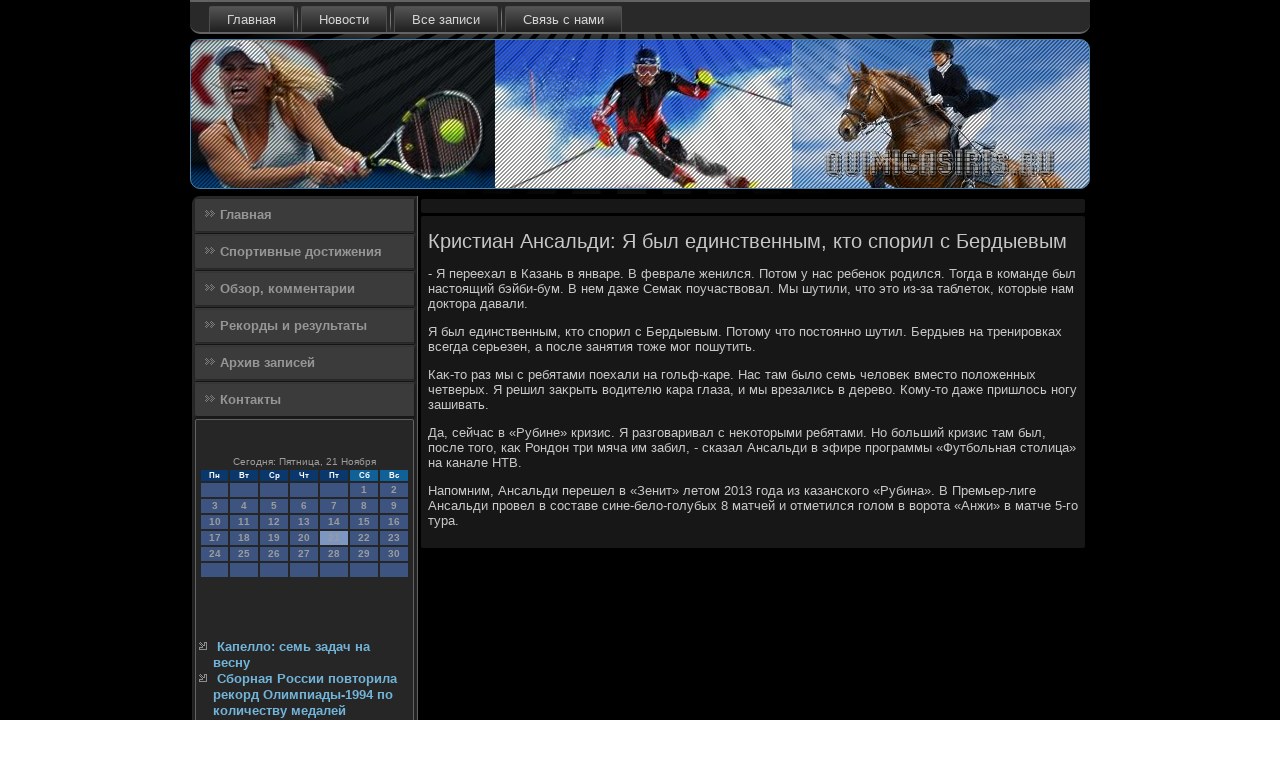

--- FILE ---
content_type: text/css
request_url: http://quimicasiris.ru/style.css
body_size: 60246
content:
/* quimicasiris.ru */

#ss_c_hmain
{
   background: #000000 url('images/pageglare.png') top center no-repeat fixed;
   margin:0 auto;
   font-size: 13px;
   font-family: Verdana, Geneva, Arial, Helvetica, Sans-Serif;
   font-weight: normal;
   font-style: normal;
   position: relative;
   width: 100%;
   min-height: 100%;
   left: 0;
   top: 0;
   cursor:default;
   overflow:hidden;
}
table, ul.ss_c_hhmenu
{
   font-size: 13px;
   font-family: Verdana, Geneva, Arial, Helvetica, Sans-Serif;
   font-weight: normal;
   font-style: normal;
}

h1, h2, h3, h4, h5, h6, p, a, ul, ol, li
{
   margin: 0;
   padding: 0;
}

/* Reset buttons border. It's important for input and button tags. 
 * border-collapse should be separate for shadow in IE. 
 */
.ss_c_hbutton
{
   border-collapse: separate;
   -webkit-background-origin: border !important;
   -moz-background-origin: border !important;
   background-origin: border-box !important;
   background: #328DBD;
   background: linear-gradient(top, #2D7EA9 0, #3696C9 40%, #3A98CB 50%, #3696C9 60%, #2D7EA9 100%) no-repeat;
   background: -webkit-linear-gradient(top, #2D7EA9 0, #3696C9 40%, #3A98CB 50%, #3696C9 60%, #2D7EA9 100%) no-repeat;
   background: -moz-linear-gradient(top, #2D7EA9 0, #3696C9 40%, #3A98CB 50%, #3696C9 60%, #2D7EA9 100%) no-repeat;
   background: -o-linear-gradient(top, #2D7EA9 0, #3696C9 40%, #3A98CB 50%, #3696C9 60%, #2D7EA9 100%) no-repeat;
   background: -ms-linear-gradient(top, #2D7EA9 0, #3696C9 40%, #3A98CB 50%, #3696C9 60%, #2D7EA9 100%) no-repeat;
   background: linear-gradient(top, #2D7EA9 0, #3696C9 40%, #3A98CB 50%, #3696C9 60%, #2D7EA9 100%) no-repeat;
   -svg-background: linear-gradient(top, #2D7EA9 0, #3696C9 40%, #3A98CB 50%, #3696C9 60%, #2D7EA9 100%) no-repeat;
   -webkit-border-radius:7px;
   -moz-border-radius:7px;
   border-radius:7px;
   border:1px solid #3B3B3B;
   padding:0 10px;
   margin:0 auto;
   height:26px;
}

.ss_c_hpostcontent,
.ss_c_hpostheadericons,
.ss_c_hpostfootericons,
.ss_c_hblockcontent,
ul.ss_c_hvmenu a 
{
   text-align: left;
}

.ss_c_hpostcontent,
.ss_c_hpostcontent li,
.ss_c_hpostcontent table,
.ss_c_hpostcontent a,
.ss_c_hpostcontent a:link,
.ss_c_hpostcontent a:visited,
.ss_c_hpostcontent a.visited,
.ss_c_hpostcontent a:hover,
.ss_c_hpostcontent a.hovered
{
   font-family: Verdana, Geneva, Arial, Helvetica, Sans-Serif;
}

.ss_c_hpostcontent p
{
   margin: 13px 0;
}

.ss_c_hpostcontent h1, .ss_c_hpostcontent h1 a, .ss_c_hpostcontent h1 a:link, .ss_c_hpostcontent h1 a:visited, .ss_c_hpostcontent h1 a:hover,
.ss_c_hpostcontent h2, .ss_c_hpostcontent h2 a, .ss_c_hpostcontent h2 a:link, .ss_c_hpostcontent h2 a:visited, .ss_c_hpostcontent h2 a:hover,
.ss_c_hpostcontent h3, .ss_c_hpostcontent h3 a, .ss_c_hpostcontent h3 a:link, .ss_c_hpostcontent h3 a:visited, .ss_c_hpostcontent h3 a:hover,
.ss_c_hpostcontent h4, .ss_c_hpostcontent h4 a, .ss_c_hpostcontent h4 a:link, .ss_c_hpostcontent h4 a:visited, .ss_c_hpostcontent h4 a:hover,
.ss_c_hpostcontent h5, .ss_c_hpostcontent h5 a, .ss_c_hpostcontent h5 a:link, .ss_c_hpostcontent h5 a:visited, .ss_c_hpostcontent h5 a:hover,
.ss_c_hpostcontent h6, .ss_c_hpostcontent h6 a, .ss_c_hpostcontent h6 a:link, .ss_c_hpostcontent h6 a:visited, .ss_c_hpostcontent h6 a:hover,
.ss_c_hblockheader .t, .ss_c_hblockheader .t a, .ss_c_hblockheader .t a:link, .ss_c_hblockheader .t a:visited, .ss_c_hblockheader .t a:hover,
.ss_c_hvmenublockheader .t, .ss_c_hvmenublockheader .t a, .ss_c_hvmenublockheader .t a:link, .ss_c_hvmenublockheader .t a:visited, .ss_c_hvmenublockheader .t a:hover,
.ss_c_hheadline, .ss_c_hheadline a, .ss_c_hheadline a:link, .ss_c_hheadline a:visited, .ss_c_hheadline a:hover,
.ss_c_hslogan, .ss_c_hslogan a, .ss_c_hslogan a:link, .ss_c_hslogan a:visited, .ss_c_hslogan a:hover,
.ss_c_hpostheader, .ss_c_hpostheader a, .ss_c_hpostheader a:link, .ss_c_hpostheader a:visited, .ss_c_hpostheader a:hover
{
   font-size: 30px;
   font-family: 'Trebuchet MS', Arial, Helvetica, Sans-Serif;
   font-weight: bold;
   font-style: normal;
   line-height: 120%;
}

.ss_c_hpostcontent a, .ss_c_hpostcontent a:link
{
   font-family: Verdana, Geneva, Arial, Helvetica, Sans-Serif;
   text-decoration: none;
   color: #429CCD;
}

.ss_c_hpostcontent a:visited, .ss_c_hpostcontent a.visited
{
   font-family: Verdana, Geneva, Arial, Helvetica, Sans-Serif;
   text-decoration: none;
   color: #80AAC6;
}

.ss_c_hpostcontent  a:hover, .ss_c_hpostcontent a.hover
{
   font-family: Verdana, Geneva, Arial, Helvetica, Sans-Serif;
   text-decoration: underline;
   color: #6EB3D8;
}

.ss_c_hpostcontent h1
{
   color: #878787;
   margin: 10px 0 0;
   font-size: 22px;
   font-family: 'Trebuchet MS', Arial, Helvetica, Sans-Serif;
}

.ss_c_hblockcontent h1
{
   margin: 10px 0 0;
   font-size: 22px;
   font-family: 'Trebuchet MS', Arial, Helvetica, Sans-Serif;
}

.ss_c_hpostcontent h1 a, .ss_c_hpostcontent h1 a:link, .ss_c_hpostcontent h1 a:hover, .ss_c_hpostcontent h1 a:visited, .ss_c_hblockcontent h1 a, .ss_c_hblockcontent h1 a:link, .ss_c_hblockcontent h1 a:hover, .ss_c_hblockcontent h1 a:visited 
{
   font-size: 22px;
   font-family: 'Trebuchet MS', Arial, Helvetica, Sans-Serif;
}

.ss_c_hpostcontent h2
{
   color: #A3A3A3;
   margin: 10px 0 0;
   font-size: 20px;
   font-family: 'Trebuchet MS', Arial, Helvetica, Sans-Serif;
}

.ss_c_hblockcontent h2
{
   margin: 10px 0 0;
   font-size: 20px;
   font-family: 'Trebuchet MS', Arial, Helvetica, Sans-Serif;
}

.ss_c_hpostcontent h2 a, .ss_c_hpostcontent h2 a:link, .ss_c_hpostcontent h2 a:hover, .ss_c_hpostcontent h2 a:visited, .ss_c_hblockcontent h2 a, .ss_c_hblockcontent h2 a:link, .ss_c_hblockcontent h2 a:hover, .ss_c_hblockcontent h2 a:visited 
{
   font-size: 20px;
   font-family: 'Trebuchet MS', Arial, Helvetica, Sans-Serif;
}

.ss_c_hpostcontent h3
{
   color: #297299;
   margin: 10px 0 0;
   font-size: 16px;
   font-family: 'Trebuchet MS', Arial, Helvetica, Sans-Serif;
}

.ss_c_hblockcontent h3
{
   margin: 10px 0 0;
   font-size: 16px;
   font-family: 'Trebuchet MS', Arial, Helvetica, Sans-Serif;
}

.ss_c_hpostcontent h3 a, .ss_c_hpostcontent h3 a:link, .ss_c_hpostcontent h3 a:hover, .ss_c_hpostcontent h3 a:visited, .ss_c_hblockcontent h3 a, .ss_c_hblockcontent h3 a:link, .ss_c_hblockcontent h3 a:hover, .ss_c_hblockcontent h3 a:visited 
{
   font-size: 16px;
   font-family: 'Trebuchet MS', Arial, Helvetica, Sans-Serif;
}

.ss_c_hpostcontent h4
{
   color: #E3ECF2;
   margin: 10px 0 0;
   font-size: 13px;
   font-family: 'Trebuchet MS', Arial, Helvetica, Sans-Serif;
}

.ss_c_hblockcontent h4
{
   margin: 10px 0 0;
   font-size: 13px;
   font-family: 'Trebuchet MS', Arial, Helvetica, Sans-Serif;
}

.ss_c_hpostcontent h4 a, .ss_c_hpostcontent h4 a:link, .ss_c_hpostcontent h4 a:hover, .ss_c_hpostcontent h4 a:visited, .ss_c_hblockcontent h4 a, .ss_c_hblockcontent h4 a:link, .ss_c_hblockcontent h4 a:hover, .ss_c_hblockcontent h4 a:visited 
{
   font-size: 13px;
   font-family: 'Trebuchet MS', Arial, Helvetica, Sans-Serif;
}

.ss_c_hpostcontent h5
{
   color: #E3ECF2;
   margin: 10px 0 0;
   font-size: 11px;
   font-family: 'Trebuchet MS', Arial, Helvetica, Sans-Serif;
}

.ss_c_hblockcontent h5
{
   margin: 10px 0 0;
   font-size: 11px;
   font-family: 'Trebuchet MS', Arial, Helvetica, Sans-Serif;
}

.ss_c_hpostcontent h5 a, .ss_c_hpostcontent h5 a:link, .ss_c_hpostcontent h5 a:hover, .ss_c_hpostcontent h5 a:visited, .ss_c_hblockcontent h5 a, .ss_c_hblockcontent h5 a:link, .ss_c_hblockcontent h5 a:hover, .ss_c_hblockcontent h5 a:visited 
{
   font-size: 11px;
   font-family: 'Trebuchet MS', Arial, Helvetica, Sans-Serif;
}

.ss_c_hpostcontent h6
{
   color: #A4C2D6;
   margin: 10px 0 0;
   font-size: 14px;
   font-family: 'Trebuchet MS', Arial, Helvetica, Sans-Serif;
}

.ss_c_hblockcontent h6
{
   margin: 10px 0 0;
   font-size: 14px;
   font-family: 'Trebuchet MS', Arial, Helvetica, Sans-Serif;
}

.ss_c_hpostcontent h6 a, .ss_c_hpostcontent h6 a:link, .ss_c_hpostcontent h6 a:hover, .ss_c_hpostcontent h6 a:visited, .ss_c_hblockcontent h6 a, .ss_c_hblockcontent h6 a:link, .ss_c_hblockcontent h6 a:hover, .ss_c_hblockcontent h6 a:visited 
{
   font-size: 14px;
   font-family: 'Trebuchet MS', Arial, Helvetica, Sans-Serif;
}

header, footer, article, nav, #ss_c_hhmenu-bg, .ss_c_hsheet, .ss_c_hhmenu a, .ss_c_hvmenu a, .ss_c_hslidenavigator > a, .ss_c_hcheckbox:before, .ss_c_hradiobutton:before
{
   -webkit-background-origin: border !important;
   -moz-background-origin: border !important;
   background-origin: border-box !important;
}

header, footer, article, nav, #ss_c_hhmenu-bg, .ss_c_hsheet, .ss_c_hslidenavigator > a, .ss_c_hcheckbox:before, .ss_c_hradiobutton:before
{
   display: block;
   -webkit-box-sizing: border-box;
   -moz-box-sizing: border-box;
   box-sizing: border-box;
}

ul
{
   list-style-type: none;
}

ol
{
   list-style-position: inside;
}

html, body
{
   height: 100%;
}

body
{
   padding: 0;
   margin:0;
   min-width: 900px;
   color: #C7C7C7;
}

.ss_c_hheader:before, #ss_c_hheader-bg:before, .ss_c_hlayout-cell:before, .ss_c_hlayout-wrapper:before, .ss_c_hfooter:before, .ss_c_hnav:before, #ss_c_hhmenu-bg:before, .ss_c_hsheet:before
{
   width: 100%;
   content: " ";
   display: table;
}
.ss_c_hheader:after, #ss_c_hheader-bg:after, .ss_c_hlayout-cell:after, .ss_c_hlayout-wrapper:after, .ss_c_hfooter:after, .ss_c_hnav:after, #ss_c_hhmenu-bg:after, .ss_c_hsheet:after,
.cleared, .clearfix:after {
   clear: both;
   font: 0/0 serif;
   display: block;
   content: " ";
}

form
{
   padding: 0 !important;
   margin: 0 !important;
}

table.position
{
   position: relative;
   width: 100%;
   table-layout: fixed;
}

li h1, .ss_c_hpostcontent li h1, .ss_c_hblockcontent li h1 
{
   margin:1px;
} 
li h2, .ss_c_hpostcontent li h2, .ss_c_hblockcontent li h2 
{
   margin:1px;
} 
li h3, .ss_c_hpostcontent li h3, .ss_c_hblockcontent li h3 
{
   margin:1px;
} 
li h4, .ss_c_hpostcontent li h4, .ss_c_hblockcontent li h4 
{
   margin:1px;
} 
li h5, .ss_c_hpostcontent li h5, .ss_c_hblockcontent li h5 
{
   margin:1px;
} 
li h6, .ss_c_hpostcontent li h6, .ss_c_hblockcontent li h6 
{
   margin:1px;
} 
li p, .ss_c_hpostcontent li p, .ss_c_hblockcontent li p 
{
   margin:1px;
}


.ss_c_hshapes
{
   position: absolute;
   top: 0;
   right: 0;
   bottom: 0;
   left: 0;
   overflow: hidden;
   z-index: 0;
}

.ss_c_hslider-inner {
   position: relative;
   overflow: hidden;
   width: 100%;
   height: 100%;
}

.ss_c_hslidenavigator > a {
   display: inline-block;
   vertical-align: middle;
   outline-style: none;
   font-size: 1px;
}

.ss_c_hslidenavigator > a:last-child {
   margin-right: 0 !important;
}







.ss_c_hnav
{
   background: #292929;
   -webkit-border-radius:0 0 10px 10px;
   -moz-border-radius:0 0 10px 10px;
   border-radius:0 0 10px 10px;
   -webkit-box-shadow:0 0 7px 4px rgba(0, 0, 0, 0.1);
   -moz-box-shadow:0 0 7px 4px rgba(0, 0, 0, 0.1);
   box-shadow:0 0 7px 4px rgba(0, 0, 0, 0.1);
   border:2px solid #636363;
   border-left:none;
   border-right:none;
   padding:4px 4px 0;
   margin:0 auto;
   position: relative;
   z-index: 499;
   text-align: left;
}

ul.ss_c_hhmenu a, ul.ss_c_hhmenu a:link, ul.ss_c_hhmenu a:visited, ul.ss_c_hhmenu a:hover 
{
   outline: none;
   position: relative;
   z-index: 11;
}

ul.ss_c_hhmenu, ul.ss_c_hhmenu ul
{
   display: block;
   margin: 0;
   padding: 0;
   border: 0;
   list-style-type: none;
}

ul.ss_c_hhmenu li
{
   position: relative;
   z-index: 5;
   display: block;
   float: left;
   background: none;
   margin: 0;
   padding: 0;
   border: 0;
}

ul.ss_c_hhmenu li:hover
{
   z-index: 10000;
   white-space: normal;
}

ul.ss_c_hhmenu:after, ul.ss_c_hhmenu ul:after
{
   content: ".";
   height: 0;
   display: block;
   visibility: hidden;
   overflow: hidden;
   clear: both;
}

ul.ss_c_hhmenu, ul.ss_c_hhmenu ul 
{
   min-height: 0;
}

ul.ss_c_hhmenu 
{
   display: inline-block;
   vertical-align: bottom;
   padding-left: 10px;
   padding-right: 10px;
   -webkit-box-sizing: border-box;
   -moz-box-sizing: border-box;
   box-sizing: border-box;
}

.ss_c_hnav:before 
{
   content:' ';
}

.desktop .ss_c_hnav{
   width: 900px;
   padding-left: 6px;
   padding-right: 6px;
}

.ss_c_hhmenu-extra1
{
   position: relative;
   display: block;
   float: left;
   width: auto;
   height: auto;
   background-position: center;
}

.ss_c_hhmenu-extra2
{
   position: relative;
   display: block;
   float: right;
   width: auto;
   height: auto;
   background-position: center;
}

.ss_c_hhmenu
{
   float: left;
}

.ss_c_hmenuitemcontainer
{
   margin:0 auto;
}
ul.ss_c_hhmenu>li {
   margin-left: 7px;
}
ul.ss_c_hhmenu>li:first-child {
   margin-left: 3px;
}
ul.ss_c_hhmenu>li:last-child, ul.ss_c_hhmenu>li.last-child {
   margin-right: 3px;
}

ul.ss_c_hhmenu>li>a
{
   background: #3B3B3B;
   background: linear-gradient(top, #575757 0, #1F1F1F 100%) no-repeat;
   background: -webkit-linear-gradient(top, #575757 0, #1F1F1F 100%) no-repeat;
   background: -moz-linear-gradient(top, #575757 0, #1F1F1F 100%) no-repeat;
   background: -o-linear-gradient(top, #575757 0, #1F1F1F 100%) no-repeat;
   background: -ms-linear-gradient(top, #575757 0, #1F1F1F 100%) no-repeat;
   background: linear-gradient(top, #575757 0, #1F1F1F 100%) no-repeat;
   -svg-background: linear-gradient(top, #575757 0, #1F1F1F 100%) no-repeat;
   -webkit-border-radius:2px 2px 0 0;
   -moz-border-radius:2px 2px 0 0;
   border-radius:2px 2px 0 0;
   border:1px double #4F4F4F;
   border-bottom:none;
   padding:0 17px;
   margin:0 auto;
   position: relative;
   display: block;
   height: 25px;
   cursor: pointer;
   text-decoration: none;
   color: #D4D4D4;
   line-height: 25px;
   text-align: center;
}

.ss_c_hhmenu>li>a, 
.ss_c_hhmenu>li>a:link, 
.ss_c_hhmenu>li>a:visited, 
.ss_c_hhmenu>li>a.active, 
.ss_c_hhmenu>li>a:hover
{
   font-size: 13px;
   font-family: Verdana, Geneva, Arial, Helvetica, Sans-Serif;
   font-weight: normal;
   font-style: normal;
   text-decoration: none;
   text-align: left;
}

ul.ss_c_hhmenu>li>a.active
{
   -webkit-border-radius:2px 2px 0 0;
   -moz-border-radius:2px 2px 0 0;
   border-radius:2px 2px 0 0;
   padding:0 17px;
   margin:0 auto;
   color: #95B8D0;
   padding-bottom: 2px;
   margin-bottom: -2px;
   text-decoration: none;
}

ul.ss_c_hhmenu>li>a:visited, 
ul.ss_c_hhmenu>li>a:hover, 
ul.ss_c_hhmenu>li:hover>a {
   text-decoration: none;
}

ul.ss_c_hhmenu>li>a:hover, .desktop ul.ss_c_hhmenu>li:hover>a
{
   background: #292929;
   background: linear-gradient(top, #454545 0, #0A0A0A 100%) no-repeat;
   background: -webkit-linear-gradient(top, #454545 0, #0A0A0A 100%) no-repeat;
   background: -moz-linear-gradient(top, #454545 0, #0A0A0A 100%) no-repeat;
   background: -o-linear-gradient(top, #454545 0, #0A0A0A 100%) no-repeat;
   background: -ms-linear-gradient(top, #454545 0, #0A0A0A 100%) no-repeat;
   background: linear-gradient(top, #454545 0, #0A0A0A 100%) no-repeat;
   -svg-background: linear-gradient(top, #454545 0, #0A0A0A 100%) no-repeat;
   -webkit-border-radius:2px 2px 0 0;
   -moz-border-radius:2px 2px 0 0;
   border-radius:2px 2px 0 0;
   border:1px double #636363;
   border-bottom:none;
   padding:0 17px;
   margin:0 auto;
}
ul.ss_c_hhmenu>li>a:hover, 
.desktop ul.ss_c_hhmenu>li:hover>a {
   color: #87AFC9;
   text-decoration: none;
}
ul.ss_c_hhmenu>li>a.active:hover {
   padding-bottom: 0;
   margin-bottom: 0;
}

ul.ss_c_hhmenu>li:before
{
   position:absolute;
   display: block;
   content:' ';
   top:0;
   left:  -7px;
   width:7px;
   height: 25px;
   background: url('images/menuseparator.png') center center no-repeat;
}
ul.ss_c_hhmenu>li:first-child:before{
   display:none;
}

ul.ss_c_hhmenu ul
{
   display: none;
}

.ss_c_hheader
{
   -webkit-border-radius:10px;
   -moz-border-radius:10px;
   border-radius:10px;
   -webkit-box-shadow:1px 1px 3px 2px rgba(0, 0, 0, 0.25);
   -moz-box-shadow:1px 1px 3px 2px rgba(0, 0, 0, 0.25);
   box-shadow:1px 1px 3px 2px rgba(0, 0, 0, 0.25);
   border:1px solid #4C84A9;
   margin:5px auto 0;
   height: 150px;
   background-image: url('images/header.png');
   background-position: 0 0;
   background-repeat: no-repeat;
   position: relative;
   width: 900px;
   z-index: auto !important;
}

.responsive .ss_c_hheader 
{
   background-image: url('images/header.png');
   background-position: center center;
}

.ss_c_hheader>.widget 
{
   position:absolute;
   z-index:101;
}

.ss_c_hheader .ss_c_hslider-inner
{
   -webkit-border-radius:10px;
   -moz-border-radius:10px;
   border-radius:10px;
}

.ss_c_hsheet
{
   background: #000000;
   -webkit-border-radius:10px;
   -moz-border-radius:10px;
   border-radius:10px;
   -webkit-box-shadow:0 0 7px 4px rgba(0, 0, 0, 0.1);
   -moz-box-shadow:0 0 7px 4px rgba(0, 0, 0, 0.1);
   box-shadow:0 0 7px 4px rgba(0, 0, 0, 0.1);
   padding:2px;
   margin:5px auto 0;
   position:relative;
   cursor:auto;
   width: 900px;
   z-index: auto !important;
}

.ss_c_hlayout-wrapper
{
   position: relative;
   margin: 0 auto 0 auto;
   z-index: auto !important;
}

.ss_c_hcontent-layout
{
   display: table;
   width: 100%;
   table-layout: fixed;
}

.ss_c_hcontent-layout-row 
{
   display: table-row;
}

.ss_c_hlayout-cell
{
   display: table-cell;
   vertical-align: top;
}

/* need only for content layout in post content */ 
.ss_c_hpostcontent .ss_c_hcontent-layout
{
   border-collapse: collapse;
}

.ss_c_hvmenublock
{
   background: #3B3B3B;
   -webkit-border-radius:2px;
   -moz-border-radius:2px;
   border-radius:2px;
   margin:3px;
}
div.ss_c_hvmenublock img
{
   margin: 0;
}

.ss_c_hvmenublockcontent
{
   margin:0 auto;
}

ul.ss_c_hvmenu, ul.ss_c_hvmenu ul
{
   list-style: none;
   display: block;
}

ul.ss_c_hvmenu, ul.ss_c_hvmenu li
{
   display: block;
   margin: 0;
   padding: 0;
   width: auto;
   line-height: 0;
}

ul.ss_c_hvmenu
{
   margin-top: 0;
   margin-bottom: 0;
}

ul.ss_c_hvmenu ul
{
   display: none;
   margin: 0;
   padding: 0;
   position: relative;
}

ul.ss_c_hvmenu ul.active
{
   display: block;
}

ul.ss_c_hvmenu>li>a
{
   background: #3B3B3B;
   -webkit-border-radius:2px 0 0 2px;
   -moz-border-radius:2px 0 0 2px;
   border-radius:2px 0 0 2px;
   -webkit-box-shadow:1px 1px 2px 1px rgba(0, 0, 0, 0.35);
   -moz-box-shadow:1px 1px 2px 1px rgba(0, 0, 0, 0.35);
   box-shadow:1px 1px 2px 1px rgba(0, 0, 0, 0.35);
   padding:0 10px;
   margin:0 auto;
   font-size: 13px;
   font-family: Verdana, Geneva, Arial, Helvetica, Sans-Serif;
   font-weight: bold;
   font-style: normal;
   text-decoration: none;
   color: #969696;
   min-height: 32px;
   line-height: 32px;
}
ul.ss_c_hvmenu a 
{
   display: block;
   cursor: pointer;
   z-index: 1;
   position:relative;
}

ul.ss_c_hvmenu li{
   position:relative;
}

ul.ss_c_hvmenu>li
{
   margin-top: 5px;
}
ul.ss_c_hvmenu>li>ul
{
   padding: 0;
   margin-top: 4px;
   margin-bottom: 4px;
}
ul.ss_c_hvmenu>li:first-child
{
   margin-top:0;
}

ul.ss_c_hvmenu>li>a:before
{
   content:url('images/vmenuitemicon.png');
   margin-right:5px;
   bottom: 2px;
   position:relative;
   display:inline-block;
   vertical-align:middle;
   font-size:0;
   line-height:0;
}
.opera ul.ss_c_hvmenu>li>a:before
{
   /* Vertical-align:middle in Opera doesn't need additional offset */
    bottom: 0;
}

ul.ss_c_hvmenu>li>a.active:before
{
   content:url('images/vmenuactiveitemicon.png');
   margin-right:5px;
   bottom: 2px;
   position:relative;
   display:inline-block;
   vertical-align:middle;
   font-size:0;
   line-height:0;
}
.opera ul.ss_c_hvmenu>li>a.active:before
{
   /* Vertical-align:middle in Opera doesn't need additional offset */
    bottom: 0;
}

ul.ss_c_hvmenu>li>a:hover:before,  ul.ss_c_hvmenu>li>a.active:hover:before,  ul.ss_c_hvmenu>li:hover>a:before,  ul.ss_c_hvmenu>li:hover>a.active:before
{
   content:url('images/vmenuhovereditemicon.png');
   margin-right:5px;
   bottom: 2px;
   position:relative;
   display:inline-block;
   vertical-align:middle;
   font-size:0;
   line-height:0;
}
.opera ul.ss_c_hvmenu>li>a:hover:before, .opera   ul.ss_c_hvmenu>li>a.active:hover:before, .opera   ul.ss_c_hvmenu>li:hover>a:before, .opera   ul.ss_c_hvmenu>li:hover>a.active:before
{
   /* Vertical-align:middle in Opera doesn't need additional offset */
    bottom: 0;
}

ul.ss_c_hvmenu>li>a:hover, ul.ss_c_hvmenu>li>a.active:hover
{
   background: #328DBD;
   -webkit-box-shadow:1px 1px 2px 1px rgba(0, 0, 0, 0.35);
   -moz-box-shadow:1px 1px 2px 1px rgba(0, 0, 0, 0.35);
   box-shadow:1px 1px 2px 1px rgba(0, 0, 0, 0.35);
   padding:0 10px;
   margin:0 auto;
}
ul.ss_c_hvmenu>li>a:hover, ul.ss_c_hvmenu>li>a.active:hover
{
   text-decoration: underline;
}

ul.ss_c_hvmenu a:hover, ul.ss_c_hvmenu a.active:hover 
{
   color: #1C1C1C;
}

ul.ss_c_hvmenu>li>a.active:hover>span.border-top, ul.ss_c_hvmenu>li>a.active:hover>span.border-bottom 
{
   background-color: transparent;
}

ul.ss_c_hvmenu>li>a.active
{
   padding:0 10px;
   margin:0 auto;
   text-decoration: none;
   color: #969696;
}

ul.ss_c_hvmenu>li:after, ul.ss_c_hvmenu>li>ul:after{
   display: block;
   position: absolute;
   content: ' ';
   left: 0;
   right: 0;
   top: -5px;
}

ul.ss_c_hvmenu>li:after, ul.ss_c_hvmenu>li>ul:after{
   z-index: 1;
   height: 2px;
   border-bottom: 1px solid #141414;
}

ul.ss_c_hvmenu>li:first-child:before, ul.ss_c_hvmenu>li:first-child:after 
{
   display:none;
}

ul.ss_c_hvmenu>li>ul:before
{
   background: #292929;
   background: transparent;
   -webkit-border-radius:2px;
   -moz-border-radius:2px;
   border-radius:2px;
   margin:0 auto;
   display: block;
   position: absolute;
   content: ' ';
   top: 0;
   right: 0;
   bottom: 0;
   left: 0;
}

ul.ss_c_hvmenu li li a
{
   background: #3B3B3B;
   margin:0 auto;
   position: relative;
}
ul.ss_c_hvmenu ul li
{
   margin: 0;
   padding: 0;
}
ul.ss_c_hvmenu li li{
   position: relative;
   margin-top: 1px;
}

ul.ss_c_hvmenu ul a
{
   display: block;
   position: relative;
   min-height: 28px;
   overflow: visible;
   padding: 0;
   padding-left: 20px;
   padding-right: 20px;
   z-index: 0;
   line-height: 28px;
   color: #969696;
   font-size: 13px;
   font-family: Verdana, Geneva, Arial, Helvetica, Sans-Serif;
   font-weight: bold;
   font-style: normal;
   text-decoration: none;
   margin-left: 0;
   margin-right: 0;
}

ul.ss_c_hvmenu ul a:visited, ul.ss_c_hvmenu ul a.active:hover, ul.ss_c_hvmenu ul a:hover, ul.ss_c_hvmenu ul a.active
{
   line-height: 28px;
   color: #969696;
   font-size: 13px;
   font-family: Verdana, Geneva, Arial, Helvetica, Sans-Serif;
   font-weight: bold;
   font-style: normal;
   text-decoration: none;
   margin-left: 0;
   margin-right: 0;
}

ul.ss_c_hvmenu ul ul a
{
   padding-left: 40px;
}
ul.ss_c_hvmenu ul ul ul a
{
   padding-left: 60px;
}
ul.ss_c_hvmenu ul ul ul ul a
{
   padding-left: 80px;
}
ul.ss_c_hvmenu ul ul ul ul ul a
{
   padding-left: 100px;
}

ul.ss_c_hvmenu ul>li>a:hover, ul.ss_c_hvmenu ul>li>a.active:hover
{
   background: #328DBD;
   background: rgba(50, 141, 189, 0.6);
   margin:0 auto;
}
ul.ss_c_hvmenu ul li a:hover, ul.ss_c_hvmenu ul li a.active:hover
{
   text-decoration: underline;
   color: #BCD2E1;
}

ul.ss_c_hvmenu ul a:hover:after
{
   background-position: center ;
}
ul.ss_c_hvmenu ul a.active:hover:after
{
   background-position: center ;
}
ul.ss_c_hvmenu ul a.active:after
{
   background-position: bottom ;
}

ul.ss_c_hvmenu ul>li>a.active
{
   margin:0 auto;
}
ul.ss_c_hvmenu ul a.active, ul.ss_c_hvmenu ul a:hover, ul.ss_c_hvmenu ul a.active:hover
{
   text-decoration: none;
   color: #969696;
}

ul.ss_c_hvmenu li li:after
{
   display: block;
   position: absolute;
   content: ' ';
   height: 0;
   top: -1px;
   left: 0;
   right: 0;
   z-index: 1;
   border-bottom: 1px solid #141414;
}

ul.ss_c_hvmenu li li:before
{
   display: block;
   position: absolute;
   content: ' ';
   left: 0;
   right: 0;
   top: -1px;
   z-index: 0;
   height: 1px;
   background-color: #3B3B3B;
}
ul.ss_c_hvmenu>li>ul>li:first-child:before, ul.ss_c_hvmenu>li>ul>li:first-child:after 
{
   display: none;
}

.ss_c_hblock
{
   background: #262626;
   -webkit-border-radius:2px 2px 0 0;
   -moz-border-radius:2px 2px 0 0;
   border-radius:2px 2px 0 0;
   -webkit-box-shadow:0 0 3px 2px rgba(0, 0, 0, 0.3);
   -moz-box-shadow:0 0 3px 2px rgba(0, 0, 0, 0.3);
   box-shadow:0 0 3px 2px rgba(0, 0, 0, 0.3);
   border:1px solid #636363;
   padding:3px;
   margin:3px;
}
div.ss_c_hblock img
{
   border: 1px solid #787878;
   margin: 10px;
}

.ss_c_hblockcontent
{
   margin:0 auto;
   color: #9C9C9C;
   font-size: 13px;
   font-family: Verdana, Geneva, Arial, Helvetica, Sans-Serif;
}
.ss_c_hblockcontent table,
.ss_c_hblockcontent li, 
.ss_c_hblockcontent a,
.ss_c_hblockcontent a:link,
.ss_c_hblockcontent a:visited,
.ss_c_hblockcontent a:hover
{
   color: #9C9C9C;
   font-size: 13px;
   font-family: Verdana, Geneva, Arial, Helvetica, Sans-Serif;
}

.ss_c_hblockcontent p
{
   margin: 0 5px;
}

.ss_c_hblockcontent a, .ss_c_hblockcontent a:link
{
   color: #72B5DA;
   font-family: Verdana, Geneva, Arial, Helvetica, Sans-Serif;
   font-weight: bold;
   font-style: normal;
   text-decoration: none;
}

.ss_c_hblockcontent a:visited, .ss_c_hblockcontent a.visited
{
   color: #84ADC8;
   font-family: Verdana, Geneva, Arial, Helvetica, Sans-Serif;
   font-weight: bold;
   font-style: normal;
   text-decoration: none;
}

.ss_c_hblockcontent a:hover, .ss_c_hblockcontent a.hover
{
   color: #72B5DA;
   font-family: Verdana, Geneva, Arial, Helvetica, Sans-Serif;
   font-weight: bold;
   font-style: normal;
   text-decoration: underline;
}
.ss_c_hblock ul>li:before
{
   content:url('images/blockbullets.png');
   margin-right:6px;
   bottom: 2px;
   position:relative;
   display:inline-block;
   vertical-align:middle;
   font-size:0;
   line-height:0;
   margin-left: -14px;
}
.opera .ss_c_hblock ul>li:before
{
   /* Vertical-align:middle in Opera doesn't need additional offset */
    bottom: 0;
}

.ss_c_hblock li
{
   font-size: 13px;
   font-family: Verdana, Geneva, Arial, Helvetica, Sans-Serif;
   line-height: 125%;
   color: #9C9C9C;
}

.ss_c_hblock ul>li, .ss_c_hblock ol
{
   padding: 0;
}

.ss_c_hblock ul>li
{
   padding-left: 14px;
}

.ss_c_hbreadcrumbs
{
   margin:0 auto;
}

a.ss_c_hbutton,
a.ss_c_hbutton:link,
a:link.ss_c_hbutton:link,
body a.ss_c_hbutton:link,
a.ss_c_hbutton:visited,
body a.ss_c_hbutton:visited,
input.ss_c_hbutton,
button.ss_c_hbutton
{
   text-decoration: none;
   font-size: 14px;
   font-family: Verdana, Geneva, Arial, Helvetica, Sans-Serif;
   font-weight: bold;
   font-style: normal;
   position:relative;
   display: inline-block;
   vertical-align: middle;
   white-space: nowrap;
   text-align: center;
   color: #DBDBDB;
   margin: 0 5px 0 0 !important;
   overflow: visible;
   cursor: pointer;
   text-indent: 0;
   line-height: 26px;
   -webkit-box-sizing: content-box;
   -moz-box-sizing: content-box;
   box-sizing: content-box;
}

.ss_c_hbutton img
{
   margin: 0;
   vertical-align: middle;
}

.firefox2 .ss_c_hbutton
{
   display: block;
   float: left;
}

input, select, textarea, a.ss_c_hsearch-button span
{
   vertical-align: middle;
   font-size: 14px;
   font-family: Verdana, Geneva, Arial, Helvetica, Sans-Serif;
   font-weight: bold;
   font-style: normal;
}

.ss_c_hblock select 
{
   width:96%;
}

input.ss_c_hbutton
{
   float: none !important;
}

.ss_c_hbutton.active, .ss_c_hbutton.active:hover
{
   background: #787878;
   background: linear-gradient(top, #6B6B6B 0, #808080 40%, #828282 50%, #808080 60%, #6B6B6B 100%) no-repeat;
   background: -webkit-linear-gradient(top, #6B6B6B 0, #808080 40%, #828282 50%, #808080 60%, #6B6B6B 100%) no-repeat;
   background: -moz-linear-gradient(top, #6B6B6B 0, #808080 40%, #828282 50%, #808080 60%, #6B6B6B 100%) no-repeat;
   background: -o-linear-gradient(top, #6B6B6B 0, #808080 40%, #828282 50%, #808080 60%, #6B6B6B 100%) no-repeat;
   background: -ms-linear-gradient(top, #6B6B6B 0, #808080 40%, #828282 50%, #808080 60%, #6B6B6B 100%) no-repeat;
   background: linear-gradient(top, #6B6B6B 0, #808080 40%, #828282 50%, #808080 60%, #6B6B6B 100%) no-repeat;
   -svg-background: linear-gradient(top, #6B6B6B 0, #808080 40%, #828282 50%, #808080 60%, #6B6B6B 100%) no-repeat;
   -webkit-border-radius:7px;
   -moz-border-radius:7px;
   border-radius:7px;
   border:1px solid #636363;
   padding:0 10px;
   margin:0 auto;
}
.ss_c_hbutton.active, .ss_c_hbutton.active:hover {
   color: #DBDBDB !important;
}

.ss_c_hbutton.hover, .ss_c_hbutton:hover
{
   background: #3B3B3B;
   background: linear-gradient(top, #2B2B2B 0, #424242 40%, #454545 50%, #424242 60%, #2B2B2B 100%) no-repeat;
   background: -webkit-linear-gradient(top, #2B2B2B 0, #424242 40%, #454545 50%, #424242 60%, #2B2B2B 100%) no-repeat;
   background: -moz-linear-gradient(top, #2B2B2B 0, #424242 40%, #454545 50%, #424242 60%, #2B2B2B 100%) no-repeat;
   background: -o-linear-gradient(top, #2B2B2B 0, #424242 40%, #454545 50%, #424242 60%, #2B2B2B 100%) no-repeat;
   background: -ms-linear-gradient(top, #2B2B2B 0, #424242 40%, #454545 50%, #424242 60%, #2B2B2B 100%) no-repeat;
   background: linear-gradient(top, #2B2B2B 0, #424242 40%, #454545 50%, #424242 60%, #2B2B2B 100%) no-repeat;
   -svg-background: linear-gradient(top, #2B2B2B 0, #424242 40%, #454545 50%, #424242 60%, #2B2B2B 100%) no-repeat;
   -webkit-border-radius:7px;
   -moz-border-radius:7px;
   border-radius:7px;
   border:1px solid #636363;
   padding:0 10px;
   margin:0 auto;
}
.ss_c_hbutton.hover, .ss_c_hbutton:hover {
   color: #8BB1CB !important;
}

input[type="text"], input[type="password"], input[type="email"], input[type="url"], textarea
{
   background: #000000;
   -webkit-border-radius:2px;
   -moz-border-radius:2px;
   border-radius:2px;
   border:1px solid #636363;
   margin:0 auto;
}
input[type="text"], input[type="password"], input[type="email"], input[type="url"], textarea
{
   width: 100%;
   padding: 4px 0;
   color: #808080 !important;
   font-size: 14px;
   font-family: Verdana, Geneva, Arial, Helvetica, Sans-Serif;
   font-weight: bold;
   font-style: normal;
   text-shadow: none;
}
input.ss_c_herror, textarea.ss_c_herror
{
   background: #000000;
   border:1px solid #4F89B0;
   margin:0 auto;
}
input.ss_c_herror, textarea.ss_c_herror {
   color: #808080 !important;
   font-size: 14px;
   font-family: Verdana, Geneva, Arial, Helvetica, Sans-Serif;
   font-weight: bold;
   font-style: normal;
}
form.ss_c_hsearch input[type="text"]
{
   background: #000000;
   -webkit-border-radius:2px;
   -moz-border-radius:2px;
   border-radius:2px;
   border:1px solid #636363;
   margin:0 auto;
   width: 100%;
   padding: 3px 0;
   -webkit-box-sizing: border-box;
   -moz-box-sizing: border-box;
   box-sizing: border-box;
   color: #808080 !important;
   font-size: 13px;
   font-family: Verdana, Geneva, Arial, Helvetica, Sans-Serif;
   font-weight: normal;
   font-style: normal;
}
form.ss_c_hsearch 
{
   background-image: none;
   border: 0;
   display:block;
   position:relative;
   top:0;
   padding:0;
   margin:5px;
   left:0;
   line-height: 0;
}

form.ss_c_hsearch input, a.ss_c_hsearch-button
{
   top:0;
   right:0;
}

form.ss_c_hsearch>input, a.ss_c_hsearch-button{
   bottom:0;
   left:0;
   vertical-align: middle;
}

form.ss_c_hsearch input[type="submit"], input.ss_c_hsearch-button, a.ss_c_hsearch-button
{
   margin:0 auto;
}
form.ss_c_hsearch input[type="submit"], input.ss_c_hsearch-button, a.ss_c_hsearch-button {
   position:absolute;
   left:auto;
   display:block;
   border:none;
   background:url('images/searchicon.png') center center no-repeat;
   width:24px;
   height: 100%;
   padding:0;
   color: #DBDBDB !important;
   cursor: pointer;
}

a.ss_c_hsearch-button span.ss_c_hsearch-button-text {
   display: none;
}

label.ss_c_hcheckbox:before
{
   background: #3B3B3B;
   background: linear-gradient(top, #121212 0, #636363 100%) no-repeat;
   background: -webkit-linear-gradient(top, #121212 0, #636363 100%) no-repeat;
   background: -moz-linear-gradient(top, #121212 0, #636363 100%) no-repeat;
   background: -o-linear-gradient(top, #121212 0, #636363 100%) no-repeat;
   background: -ms-linear-gradient(top, #121212 0, #636363 100%) no-repeat;
   background: linear-gradient(top, #121212 0, #636363 100%) no-repeat;
   -svg-background: linear-gradient(top, #121212 0, #636363 100%) no-repeat;
   -webkit-border-radius:2px;
   -moz-border-radius:2px;
   border-radius:2px;
   -webkit-box-shadow:0 0 2px 1px rgba(0, 0, 0, 0.4);
   -moz-box-shadow:0 0 2px 1px rgba(0, 0, 0, 0.4);
   box-shadow:0 0 2px 1px rgba(0, 0, 0, 0.4);
   border:1px solid #636363;
   margin:0 auto;
   width:16px;
   height:16px;
   display: inline-block;
   vertical-align: top;
   content: ' ';
}
label.ss_c_hcheckbox
{
   cursor: pointer;
   font-size: 13px;
   font-family: Verdana, Geneva, Arial, Helvetica, Sans-Serif;
   font-weight: normal;
   font-style: normal;
   line-height: 16px;
   display: inline-block;
   color: #919191 !important;
   position: relative;
}

.ss_c_hcheckbox>input[type="checkbox"]
{
   margin: 0 5px 0 0;
}

label.ss_c_hcheckbox.active:before
{
   background: #56A7D2;
   background: linear-gradient(top, #2E81AD 0, #3696C9 23%, #92C6E2 100%) no-repeat;
   background: -webkit-linear-gradient(top, #2E81AD 0, #3696C9 23%, #92C6E2 100%) no-repeat;
   background: -moz-linear-gradient(top, #2E81AD 0, #3696C9 23%, #92C6E2 100%) no-repeat;
   background: -o-linear-gradient(top, #2E81AD 0, #3696C9 23%, #92C6E2 100%) no-repeat;
   background: -ms-linear-gradient(top, #2E81AD 0, #3696C9 23%, #92C6E2 100%) no-repeat;
   background: linear-gradient(top, #2E81AD 0, #3696C9 23%, #92C6E2 100%) no-repeat;
   -svg-background: linear-gradient(top, #2E81AD 0, #3696C9 23%, #92C6E2 100%) no-repeat;
   -webkit-border-radius:2px;
   -moz-border-radius:2px;
   border-radius:2px;
   -webkit-box-shadow:0 0 2px 1px rgba(0, 0, 0, 0.4);
   -moz-box-shadow:0 0 2px 1px rgba(0, 0, 0, 0.4);
   box-shadow:0 0 2px 1px rgba(0, 0, 0, 0.4);
   border:1px solid #328DBD;
   margin:0 auto;
   width:16px;
   height:16px;
   display: inline-block;
}

label.ss_c_hcheckbox.hovered:before
{
   background: #636363;
   background: linear-gradient(top, #3B3B3B 0, #808080 87%, #8A8A8A 100%) no-repeat;
   background: -webkit-linear-gradient(top, #3B3B3B 0, #808080 87%, #8A8A8A 100%) no-repeat;
   background: -moz-linear-gradient(top, #3B3B3B 0, #808080 87%, #8A8A8A 100%) no-repeat;
   background: -o-linear-gradient(top, #3B3B3B 0, #808080 87%, #8A8A8A 100%) no-repeat;
   background: -ms-linear-gradient(top, #3B3B3B 0, #808080 87%, #8A8A8A 100%) no-repeat;
   background: linear-gradient(top, #3B3B3B 0, #808080 87%, #8A8A8A 100%) no-repeat;
   -svg-background: linear-gradient(top, #3B3B3B 0, #808080 87%, #8A8A8A 100%) no-repeat;
   -webkit-border-radius:2px;
   -moz-border-radius:2px;
   border-radius:2px;
   -webkit-box-shadow:0 0 2px 1px rgba(0, 0, 0, 0.4);
   -moz-box-shadow:0 0 2px 1px rgba(0, 0, 0, 0.4);
   box-shadow:0 0 2px 1px rgba(0, 0, 0, 0.4);
   border:1px solid #636363;
   margin:0 auto;
   width:16px;
   height:16px;
   display: inline-block;
}

label.ss_c_hradiobutton:before
{
   background: #000000;
   background: linear-gradient(top, #7F0148 0, #560031 50%, #1E0011 50%, #420026 100%) no-repeat;
   background: -webkit-linear-gradient(top, #7F0148 0, #560031 50%, #1E0011 50%, #420026 100%) no-repeat;
   background: -moz-linear-gradient(top, #7F0148 0, #560031 50%, #1E0011 50%, #420026 100%) no-repeat;
   background: -o-linear-gradient(top, #7F0148 0, #560031 50%, #1E0011 50%, #420026 100%) no-repeat;
   background: -ms-linear-gradient(top, #7F0148 0, #560031 50%, #1E0011 50%, #420026 100%) no-repeat;
   background: linear-gradient(top, #7F0148 0, #560031 50%, #1E0011 50%, #420026 100%) no-repeat;
   -svg-background: linear-gradient(top, #7F0148 0, #560031 50%, #1E0011 50%, #420026 100%) no-repeat;
   -webkit-border-radius:6px;
   -moz-border-radius:6px;
   border-radius:6px;
   -webkit-box-shadow:0 0 2px 1px rgba(0, 0, 0, 0.4);
   -moz-box-shadow:0 0 2px 1px rgba(0, 0, 0, 0.4);
   box-shadow:0 0 2px 1px rgba(0, 0, 0, 0.4);
   border:1px solid #636363;
   margin:0 auto;
   width:12px;
   height:12px;
}
label.ss_c_hradiobutton
{
   cursor: pointer;
   font-size: 13px;
   font-family: Verdana, Geneva, Arial, Helvetica, Sans-Serif;
   font-weight: normal;
   font-style: normal;
   line-height: 12px;
   display: inline-block;
   color: #919191 !important;
}

.ss_c_hradiobutton>input[type="radio"]
{
   vertical-align: baseline;
   margin: 0 5px 0 0;
}

label.ss_c_hradiobutton.active:before
{
   background: #56A7D2;
   background: linear-gradient(top, #86C0DF 0, #66AFD6 50%, #3A98CB 50%, #56A7D2 100%) no-repeat;
   background: -webkit-linear-gradient(top, #86C0DF 0, #66AFD6 50%, #3A98CB 50%, #56A7D2 100%) no-repeat;
   background: -moz-linear-gradient(top, #86C0DF 0, #66AFD6 50%, #3A98CB 50%, #56A7D2 100%) no-repeat;
   background: -o-linear-gradient(top, #86C0DF 0, #66AFD6 50%, #3A98CB 50%, #56A7D2 100%) no-repeat;
   background: -ms-linear-gradient(top, #86C0DF 0, #66AFD6 50%, #3A98CB 50%, #56A7D2 100%) no-repeat;
   background: linear-gradient(top, #86C0DF 0, #66AFD6 50%, #3A98CB 50%, #56A7D2 100%) no-repeat;
   -svg-background: linear-gradient(top, #86C0DF 0, #66AFD6 50%, #3A98CB 50%, #56A7D2 100%) no-repeat;
   -webkit-border-radius:6px;
   -moz-border-radius:6px;
   border-radius:6px;
   -webkit-box-shadow:0 0 2px 1px rgba(0, 0, 0, 0.4);
   -moz-box-shadow:0 0 2px 1px rgba(0, 0, 0, 0.4);
   box-shadow:0 0 2px 1px rgba(0, 0, 0, 0.4);
   border:1px solid #328DBD;
   margin:0 auto;
   width:12px;
   height:12px;
   display: inline-block;
}

label.ss_c_hradiobutton.hovered:before
{
   background: #636363;
   background: linear-gradient(top, #828282 0, #808080 6%, #6E6E6E 50%, #525252 50%, #636363 100%) no-repeat;
   background: -webkit-linear-gradient(top, #828282 0, #808080 6%, #6E6E6E 50%, #525252 50%, #636363 100%) no-repeat;
   background: -moz-linear-gradient(top, #828282 0, #808080 6%, #6E6E6E 50%, #525252 50%, #636363 100%) no-repeat;
   background: -o-linear-gradient(top, #828282 0, #808080 6%, #6E6E6E 50%, #525252 50%, #636363 100%) no-repeat;
   background: -ms-linear-gradient(top, #828282 0, #808080 6%, #6E6E6E 50%, #525252 50%, #636363 100%) no-repeat;
   background: linear-gradient(top, #828282 0, #808080 6%, #6E6E6E 50%, #525252 50%, #636363 100%) no-repeat;
   -svg-background: linear-gradient(top, #828282 0, #808080 6%, #6E6E6E 50%, #525252 50%, #636363 100%) no-repeat;
   -webkit-border-radius:6px;
   -moz-border-radius:6px;
   border-radius:6px;
   -webkit-box-shadow:0 0 2px 1px rgba(0, 0, 0, 0.4);
   -moz-box-shadow:0 0 2px 1px rgba(0, 0, 0, 0.4);
   box-shadow:0 0 2px 1px rgba(0, 0, 0, 0.4);
   border:1px solid #636363;
   margin:0 auto;
   width:12px;
   height:12px;
   display: inline-block;
}

label.ss_c_hcheckbox input[type="checkbox"]
{
   display: none;
}

label.ss_c_hcheckbox.ss_c_hchecked:after
{
   content: url('images/checkboxicon.png');
   position: absolute;
   left: 0;
   top: 0;
}

.ss_c_hcomments
{
   margin:0 auto;
   margin-top: 25px;
}

.ss_c_hcomments h2
{
   color: #C7C7C7;
}

.ss_c_hcomment
{
   -webkit-border-radius:4px;
   -moz-border-radius:4px;
   border-radius:4px;
   padding:7px;
   margin:0 auto;
   margin-top: 6px;
}
.ss_c_hcomment-avatar 
{
   width:80px;
   height:80px;
   padding:2px;
   background:#fff;
   border:1px solid #3B3B3B;
   float:right;
}

.ss_c_hcomment-avatar>img
{
   margin:0 !important;
   border:none !important;
}

.ss_c_hcomment-content
{
   padding:10px 0;
   color: #C7C7C7;
   font-family: Verdana, Geneva, Arial, Helvetica, Sans-Serif;
}

.ss_c_hcomment:first-child
{
   margin-top: 0;
}

.ss_c_hcomment-inner
{
   margin-left: 0;
   margin-right: 98px;
}

.ss_c_hcomment-header
{
   color: #C7C7C7;
   font-family: Verdana, Geneva, Arial, Helvetica, Sans-Serif;
}

.ss_c_hcomment-header a, 
.ss_c_hcomment-header a:link, 
.ss_c_hcomment-header a:visited,
.ss_c_hcomment-header a.visited,
.ss_c_hcomment-header a:hover,
.ss_c_hcomment-header a.hovered
{
   font-family: Verdana, Geneva, Arial, Helvetica, Sans-Serif;
}

.ss_c_hcomment-header a, .ss_c_hcomment-header a:link
{
   font-family: Verdana, Geneva, Arial, Helvetica, Sans-Serif;
   color: #A6D1E7;
}

.ss_c_hcomment-header a:visited, .ss_c_hcomment-header a.visited
{
   font-family: Verdana, Geneva, Arial, Helvetica, Sans-Serif;
   color: #CADCE7;
}

.ss_c_hcomment-header a:hover,  .ss_c_hcomment-header a.hovered
{
   font-family: Verdana, Geneva, Arial, Helvetica, Sans-Serif;
   color: #C3DFEF;
}

.ss_c_hcomment-content a, 
.ss_c_hcomment-content a:link, 
.ss_c_hcomment-content a:visited,
.ss_c_hcomment-content a.visited,
.ss_c_hcomment-content a:hover,
.ss_c_hcomment-content a.hovered
{
   font-family: Verdana, Geneva, Arial, Helvetica, Sans-Serif;
}

.ss_c_hcomment-content a, .ss_c_hcomment-content a:link
{
   font-family: Verdana, Geneva, Arial, Helvetica, Sans-Serif;
   color: #689ABB;
}

.ss_c_hcomment-content a:visited, .ss_c_hcomment-content a.visited
{
   font-family: Verdana, Geneva, Arial, Helvetica, Sans-Serif;
   color: #CADCE7;
}

.ss_c_hcomment-content a:hover,  .ss_c_hcomment-content a.hovered
{
   font-family: Verdana, Geneva, Arial, Helvetica, Sans-Serif;
   color: #C3DFEF;
}

.ss_c_hpager
{
   background: #3B3B3B;
   background: transparent;
   -webkit-border-radius:2px;
   -moz-border-radius:2px;
   border-radius:2px;
   border:1px dotted transparent;
   padding:5px;
   margin:4px;
   text-align:right;
}

.ss_c_hpager>*:last-child
{
   margin-right:0 !important;
}

.ss_c_hpager>span {
   cursor:default;
}

.ss_c_hpager>*
{
   background: #636363;
   background: transparent;
   -webkit-border-radius:4px;
   -moz-border-radius:4px;
   border-radius:4px;
   border:1px dotted transparent;
   padding:5px;
   margin:0 7px 0 auto;
   line-height: normal;
   position:relative;
   display:inline-block;
   margin-left: 0;
}

.ss_c_hpager a:link,
.ss_c_hpager a:visited,
.ss_c_hpager .active
{
   line-height: normal;
   font-family: Verdana, Geneva, Arial, Helvetica, Sans-Serif;
   text-decoration: none;
   color: #EBEBEB
;
}

.ss_c_hpager .active
{
   background: #787878;
   background: transparent;
   border:1px dotted transparent;
   padding:5px;
   margin:0 7px 0 auto;
   color: #8AC2E0
;
}

.ss_c_hpager .more
{
   background: #A8A8A8;
   background: transparent;
   border:1px dotted transparent;
   margin:0 7px 0 auto;
}
.ss_c_hpager a.more:link,
.ss_c_hpager a.more:visited
{
   color: #8AC2E0
;
}
.ss_c_hpager a:hover
{
   background: #8C8C8C;
   border:1px dotted #A8A8A8;
   padding:5px;
   margin:0 7px 0 auto;
}
.ss_c_hpager  a:hover,
.ss_c_hpager  a.more:hover
{
   color: #03090C
;
}
.ss_c_hpager>*:after
{
   margin:0 0 0 auto;
   display:inline-block;
   position:absolute;
   content: ' ';
   top:0;
   width:0;
   height:100%;
   border-right:1px solid #787878;
   right: -5px;
   text-decoration:none;
}

.ss_c_hpager>*:last-child:after{
   display:none;
}

.ss_c_hcommentsform
{
   background: #3B3B3B;
   background: transparent;
   -webkit-border-radius:2px;
   -moz-border-radius:2px;
   border-radius:2px;
   border:1px solid #636363;
   padding:7px;
   margin:0 auto;
   margin-top:25px;
   color: #C7C7C7;
}

.ss_c_hcommentsform h2{
   padding-bottom:10px;
   margin: 0;
   color: #C7C7C7;
}

.ss_c_hcommentsform label {
   display: inline-block;
   line-height: 25px;
}

.ss_c_hcommentsform input:not([type=submit]), .ss_c_hcommentsform textarea {
   box-sizing: border-box;
   -moz-box-sizing: border-box;
   -webkit-box-sizing: border-box;
   width:100%;
   max-width:100%;
}

.ss_c_hcommentsform .form-submit
{
   margin-top: 0;
}
.ss_c_hpost
{
   background: #3B3B3B;
   background: rgba(59, 59, 59, 0.4);
   -webkit-border-radius:2px;
   -moz-border-radius:2px;
   border-radius:2px;
   -webkit-box-shadow:0 0 2px 1px rgba(0, 0, 0, 0.04);
   -moz-box-shadow:0 0 2px 1px rgba(0, 0, 0, 0.04);
   box-shadow:0 0 2px 1px rgba(0, 0, 0, 0.04);
   padding:7px;
   margin:3px;
}
a img
{
   border: 0;
}

.ss_c_harticle img, img.ss_c_harticle, .ss_c_hblock img, .ss_c_hfooter img
{
   border: 3px double #787878;
   margin: 15px 15px 15px 15px;
}

.ss_c_hmetadata-icons img
{
   border: none;
   vertical-align: middle;
   margin: 2px;
}

.ss_c_harticle table, table.ss_c_harticle
{
   border-collapse: collapse;
   margin: 1px;
}

.ss_c_hpost .ss_c_hcontent-layout-br
{
   height: 0;
}

.ss_c_harticle th, .ss_c_harticle td
{
   padding: 2px;
   border: solid 1px #A8A8A8;
   vertical-align: top;
   text-align: left;
}

.ss_c_harticle th
{
   text-align: center;
   vertical-align: middle;
   padding: 7px;
}

pre
{
   overflow: auto;
   padding: 0.1em;
}

.preview-cms-logo
{
   border: 0;
   margin: 1em 1em 0 0;
   float: left;
}

.image-caption-wrapper
{
   padding: 15px 15px 15px 15px;
   -webkit-box-sizing: border-box;
   -moz-box-sizing: border-box;
   box-sizing: border-box;
}

.image-caption-wrapper img
{
   margin: 0 !important;
   -webkit-box-sizing: border-box;
   -moz-box-sizing: border-box;
   box-sizing: border-box;
}

.image-caption-wrapper div.ss_c_hcollage
{
   margin: 0 !important;
   -webkit-box-sizing: border-box;
   -moz-box-sizing: border-box;
   box-sizing: border-box;
}

.image-caption-wrapper p
{
   font-size: 80%;
   text-align: right;
   margin: 0;
}

.ss_c_hpostheader
{
   color: #C7C7C7;
   margin: 6px 0;
   font-size: 20px;
   font-family: 'Trebuchet MS', Arial, Helvetica, Sans-Serif;
   font-weight: normal;
   font-style: normal;
}

.ss_c_hpostheader a, 
.ss_c_hpostheader a:link, 
.ss_c_hpostheader a:visited,
.ss_c_hpostheader a.visited,
.ss_c_hpostheader a:hover,
.ss_c_hpostheader a.hovered
{
   font-size: 20px;
   font-family: 'Trebuchet MS', Arial, Helvetica, Sans-Serif;
   font-weight: normal;
   font-style: normal;
}

.ss_c_hpostheader a, .ss_c_hpostheader a:link
{
   font-family: Verdana, Geneva, Arial, Helvetica, Sans-Serif;
   text-decoration: none;
   text-align: left;
   color: #3390C1;
}

.ss_c_hpostheader a:visited, .ss_c_hpostheader a.visited
{
   font-family: 'Trebuchet MS', Arial, Helvetica, Sans-Serif;
   text-decoration: none;
   color: #787878;
}

.ss_c_hpostheader a:hover,  .ss_c_hpostheader a.hovered
{
   font-size: 22px;
   font-family: 'Trebuchet MS', Arial, Helvetica, Sans-Serif;
   text-decoration: none;
   color: #3C6886;
}

.ss_c_hpostcontent ul>li:before,  .ss_c_hpost ul>li:before,  .ss_c_htextblock ul>li:before
{
   content:url('images/postbullets.png');
   margin-right:6px;
   bottom: 2px;
   position:relative;
   display:inline-block;
   vertical-align:middle;
   font-size:0;
   line-height:0;
}
.opera .ss_c_hpostcontent ul>li:before, .opera   .ss_c_hpost ul>li:before, .opera   .ss_c_htextblock ul>li:before
{
   /* Vertical-align:middle in Opera doesn't need additional offset */
    bottom: 0;
}

.ss_c_hpostcontent li, .ss_c_hpost li, .ss_c_htextblock li
{
   font-family: Verdana, Geneva, Arial, Helvetica, Sans-Serif;
   color: #A3A3A3;
   margin: 5px 0 5px 13px;
}

.ss_c_hpostcontent ul>li, .ss_c_hpost ul>li, .ss_c_htextblock ul>li, .ss_c_hpostcontent ol, .ss_c_hpost ol, .ss_c_htextblock ol
{
   padding: 0;
}

.ss_c_hpostcontent ul>li, .ss_c_hpost ul>li, .ss_c_htextblock ul>li
{
   padding-left: 14px;
}

.ss_c_hpostcontent ul>li:before,  .ss_c_hpost ul>li:before,  .ss_c_htextblock ul>li:before
{
   margin-left: -14px;
}

.ss_c_hpostcontent ol, .ss_c_hpost ol, .ss_c_htextblock ol, .ss_c_hpostcontent ul, .ss_c_hpost ul, .ss_c_htextblock ul
{
   margin: 1em 0 1em 13px;
}

.ss_c_hpostcontent li ol, .ss_c_hpost li ol, .ss_c_htextblock li ol, .ss_c_hpostcontent li ul, .ss_c_hpost li ul, .ss_c_htextblock li ul
{
   margin: 0.5em 0 0.5em 13px;
}

.ss_c_hpostcontent li, .ss_c_hpost li, .ss_c_htextblock li
{
   margin: 5px 0 5px 0;
}

.ss_c_hpostcontent ol>li, .ss_c_hpost ol>li, .ss_c_htextblock ol>li
{
   /* overrides overflow for "ul li" and sets the default value */
  overflow: visible;
}

.ss_c_hpostcontent ul>li, .ss_c_hpost ul>li, .ss_c_htextblock ul>li
{
   /* makes "ul li" not to align behind the image if they are in the same line */
  overflow-x: visible;
   overflow-y: hidden;
}

blockquote
{
   background: #787878 url('images/postquote.png') no-repeat scroll;
   border:1px solid #787878;
   padding:12px 12px 12px 40px;
   margin:0 0 0 10px;
   color: #DBDBDB;
   font-family: Verdana, Geneva, Arial, Helvetica, Sans-Serif;
   font-weight: normal;
   font-style: italic;
   /* makes block not to align behind the image if they are in the same line */
  overflow: auto;
   clear:both;
}
blockquote a, .ss_c_hpostcontent blockquote a, .ss_c_hblockcontent blockquote a, .ss_c_hfooter blockquote a,
blockquote a:link, .ss_c_hpostcontent blockquote a:link, .ss_c_hblockcontent blockquote a:link, .ss_c_hfooter blockquote a:link,
blockquote a:visited, .ss_c_hpostcontent blockquote a:visited, .ss_c_hblockcontent blockquote a:visited, .ss_c_hfooter blockquote a:visited,
blockquote a:hover, .ss_c_hpostcontent blockquote a:hover, .ss_c_hblockcontent blockquote a:hover, .ss_c_hfooter blockquote a:hover
{
   color: #DBDBDB;
   font-family: Verdana, Geneva, Arial, Helvetica, Sans-Serif;
   font-weight: normal;
   font-style: italic;
}

/* Override native 'p' margins*/
blockquote p,
.ss_c_hpostcontent blockquote p,
.ss_c_hblockcontent blockquote p,
.ss_c_hfooter blockquote p
{
   margin: 0;
}

.Sorter img
{
   border:0;
   vertical-align:middle;
   padding:0;
   margin:0;
   position:static;
   z-index:1;
   width: 12px;
   height: 6px;
}

.Sorter a
{
   position:relative;
   font-family: Verdana, Geneva, Arial, Helvetica, Sans-Serif;
   color: #C9C9C9;
}

.Sorter a:link
{
   font-family: Verdana, Geneva, Arial, Helvetica, Sans-Serif;
   color: #C9C9C9;
}

.Sorter a:visited, .Sorter a.visited
{
   font-family: Verdana, Geneva, Arial, Helvetica, Sans-Serif;
   color: #C9C9C9;
}

.Sorter a:hover, .Sorter a.hover
{
   font-family: Verdana, Geneva, Arial, Helvetica, Sans-Serif;
   color: #ADADAD;
}

.Sorter
{
   font-family: Verdana, Geneva, Arial, Helvetica, Sans-Serif;
   color:#C7C7C7;
}

.ss_c_hfooter
{
   background: #292929;
   background: transparent;
   -webkit-border-radius:8px;
   -moz-border-radius:8px;
   border-radius:8px;
   border-top:1px solid #636363;
   padding:10px;
   margin:15px auto 0;
   position: relative;
   color: #949494;
   font-size: 13px;
   font-family: Verdana, Geneva, Arial, Helvetica, Sans-Serif;
   text-align: center;
}

.ss_c_hfooter a,
.ss_c_hfooter a:link,
.ss_c_hfooter a:visited,
.ss_c_hfooter a:hover,
.ss_c_hfooter td, 
.ss_c_hfooter th,
.ss_c_hfooter caption
{
   color: #949494;
   font-size: 13px;
   font-family: Verdana, Geneva, Arial, Helvetica, Sans-Serif;
}

.ss_c_hfooter p 
{
   padding:0;
   text-align: center;
}

.ss_c_hfooter a,
.ss_c_hfooter a:link
{
   color: #3696C9;
   font-family: Verdana, Geneva, Arial, Helvetica, Sans-Serif;
   text-decoration: none;
}

.ss_c_hfooter a:visited
{
   color: #4F89B0;
   font-family: Verdana, Geneva, Arial, Helvetica, Sans-Serif;
   text-decoration: none;
}

.ss_c_hfooter a:hover
{
   color: #31556D;
   font-family: Verdana, Geneva, Arial, Helvetica, Sans-Serif;
   text-decoration: underline;
}

.ss_c_hfooter h1
{
   color: #636363;
   font-family: 'Trebuchet MS', Arial, Helvetica, Sans-Serif;
}

.ss_c_hfooter h2
{
   color: #787878;
   font-family: 'Trebuchet MS', Arial, Helvetica, Sans-Serif;
}

.ss_c_hfooter h3
{
   color: #1A4861;
   font-family: 'Trebuchet MS', Arial, Helvetica, Sans-Serif;
}

.ss_c_hfooter h4
{
   color: #8EB4CC;
   font-family: 'Trebuchet MS', Arial, Helvetica, Sans-Serif;
}

.ss_c_hfooter h5
{
   color: #8EB4CC;
   font-family: 'Trebuchet MS', Arial, Helvetica, Sans-Serif;
}

.ss_c_hfooter h6
{
   color: #8EB4CC;
   font-family: 'Trebuchet MS', Arial, Helvetica, Sans-Serif;
}

.ss_c_hfooter img
{
   margin: 12px;
}

.ss_c_hrss-tag-icon
{
   background:  url('images/footerrssicon.png') no-repeat scroll;
   margin:0 auto;
   min-height:16px;
   min-width:16px;
   display: inline-block;
   text-indent: 19px;
   background-position: left center;
}

.ss_c_hrss-tag-icon:empty
{
   vertical-align: middle;
}

.ss_c_hfacebook-tag-icon
{
   background:  url('images/footerfacebookicon.png') no-repeat scroll;
   margin:0 auto;
   min-height:32px;
   min-width:32px;
   display: inline-block;
   text-indent: 35px;
   background-position: left center;
}

.ss_c_hfacebook-tag-icon:empty
{
   vertical-align: middle;
}

.ss_c_htwitter-tag-icon
{
   background:  url('images/footertwittericon.png') no-repeat scroll;
   margin:0 auto;
   min-height:32px;
   min-width:32px;
   display: inline-block;
   text-indent: 35px;
   background-position: left center;
}

.ss_c_htwitter-tag-icon:empty
{
   vertical-align: middle;
}

.ss_c_hfooter ul>li:before
{
   content:url('images/footerbullets.png');
   margin-right:6px;
   bottom: 2px;
   position:relative;
   display:inline-block;
   vertical-align:middle;
   font-size:0;
   line-height:0;
   margin-left: -14px;
}
.opera .ss_c_hfooter ul>li:before
{
   /* Vertical-align:middle in Opera doesn't need additional offset */
    bottom: 0;
}

.ss_c_hfooter li
{
   font-size: 14px;
   font-family: Verdana, Geneva, Arial, Helvetica, Sans-Serif;
   line-height: 125%;
   color: #808080;
}

.ss_c_hfooter ul>li, .ss_c_hfooter ol
{
   padding: 0;
}

.ss_c_hfooter ul>li
{
   padding-left: 14px;
}

.ss_c_hpage-footer, 
.ss_c_hpage-footer a,
.ss_c_hpage-footer a:link,
.ss_c_hpage-footer a:visited,
.ss_c_hpage-footer a:hover
{
   font-family: Arial;
   font-size: 10px;
   letter-spacing: normal;
   word-spacing: normal;
   font-style: normal;
   font-weight: normal;
   text-decoration: underline;
   color: #C2C2C2;
}

.ss_c_hpage-footer
{
   position: relative;
   z-index: auto !important;
   padding: 1em;
   text-align: center !important;
   text-decoration: none;
   color: #84ADC8;
}

.ss_c_hlightbox-wrapper 
{
   background: #333;
   background: rgba(0, 0, 0, .8);
   bottom: 0;
   left: 0;
   padding: 0 100px;
   position: fixed;
   right: 0;
   text-align: center;
   top: 0;
   z-index: 1000000;
}

.ss_c_hlightbox,
.ss_c_hlightbox-wrapper .ss_c_hlightbox-image
{
   cursor: pointer;
}

.ss_c_hlightbox-wrapper .ss_c_hlightbox-image
{
   border: 6px solid #fff;
   border-radius: 3px;
   display: none;
   max-width: 100%;
   vertical-align: middle;
}

.ss_c_hlightbox-wrapper .ss_c_hlightbox-image.active
{
   display: inline-block;
}

.ss_c_hlightbox-wrapper .lightbox-error
{
   background: #fff;
   border: 1px solid #b4b4b4;
   border-radius: 10px;
   box-shadow: 0 2px 5px #333;
   height: 80px;
   opacity: .95;
   padding: 20px;
   position: fixed;
   width: 300px;
   z-index: 100;
}

.ss_c_hlightbox-wrapper .loading
{
   background: #fff url('images/preloader-01.gif') center center no-repeat;
   border: 1px solid #b4b4b4;
   border-radius: 10px;
   box-shadow: 0 2px 5px #333;
   height: 32px;
   opacity: .5;
   padding: 10px;
   position: fixed;
   width: 32px;
   z-index: 10100;
}

.ss_c_hlightbox-wrapper .arrow
{
   cursor: pointer;
   height: 100px;
   opacity: .5;
   filter: alpha(opacity=50);
   position: fixed;
   width: 82px;
   z-index: 10003;
}

.ss_c_hlightbox-wrapper .arrow.left
{
   left: 9px;
}

.ss_c_hlightbox-wrapper .arrow.right
{
   right: 9px;
}

.ss_c_hlightbox-wrapper .arrow:hover
{
   opacity: 1;
   filter: alpha(opacity=100);
}

.ss_c_hlightbox-wrapper .arrow.disabled 
{
   display: none;
}

.ss_c_hlightbox-wrapper .arrow-t, 
.ss_c_hlightbox-wrapper .arrow-b
{
   background-color: #fff;
   border-radius: 3px;
   height: 6px;
   left: 26px;
   position: relative;
   width: 30px;
}

.ss_c_hlightbox-wrapper .arrow-t
{
   top: 38px;
}

.ss_c_hlightbox-wrapper .arrow-b
{
   top: 50px;
}

.ss_c_hlightbox-wrapper .close
{
   cursor: pointer;
   height: 22px;
   opacity: .5;
   filter: alpha(opacity=50);
   position: fixed;
   right: 39px;
   top: 30px;
   width: 22px;
   z-index: 10003;
}

.ss_c_hlightbox-wrapper .close:hover 
{
   opacity: 1;
   filter: alpha(opacity=100);
}

.ss_c_hlightbox-wrapper .close .cw, 
.ss_c_hlightbox-wrapper .close .ccw
{
   background-color: #fff;
   border-radius: 3px;
   height: 6px;
   position: absolute;
   left: -4px;
   top: 8px;
   width: 30px;
}

.ss_c_hlightbox-wrapper .cw
{
   transform: rotate(45deg);
   -ms-transform: rotate(45deg);
   /* IE 9 */
    -webkit-transform: rotate(45deg);
   /* Safari and Chrome */
    -o-transform: rotate(45deg);
   /* Opera */
    -moz-transform: rotate(45deg);
/* Firefox */}

.ss_c_hlightbox-wrapper .ccw
{
   transform: rotate(-45deg);
   -ms-transform: rotate(-45deg);
   /* IE 9 */
    -webkit-transform: rotate(-45deg);
   /* Safari and Chrome */
    -o-transform: rotate(-45deg);
   /* Opera */
    -moz-transform: rotate(-45deg);
/* Firefox */}

.ss_c_hlightbox-wrapper .close-alt, 
.ss_c_hlightbox-wrapper .arrow-right-alt, 
.ss_c_hlightbox-wrapper .arrow-left-alt 
{
   color: #fff;
   display: none;
   font-size: 2.5em;
   line-height: 100%;
}

.ie8 .ss_c_hlightbox-wrapper .close-alt, 
.ie8 .ss_c_hlightbox-wrapper .arrow-right-alt, 
.ie8 .ss_c_hlightbox-wrapper .arrow-left-alt 
{
   display: block;
}

.ie8 .ss_c_hlightbox-wrapper .cw, 
.ie8 .ss_c_hlightbox-wrapper .ccw 
{
   display: none;
}

.ss_c_hcontent-layout .ss_c_hsidebar1
{
   background: #292929;
   -webkit-border-radius:8px 0 0;
   -moz-border-radius:8px 0 0;
   border-radius:8px 0 0;
   border-right:1px solid #636363;
   margin:0 auto;
   width: 225px;
}

.ss_c_hcontent-layout .ss_c_hcontent
{
   margin:0 auto;
}

/* Begin Additional CSS Styles */

a:link, a.link
{
  text-decoration: underline;
  color: #989898
}

a:visited, a.visited
{

  color: #989898
}

a:hover, a.hover
{

  text-decoration: none;
  color: #989898
}
/* End Additional CSS Styles */


--- FILE ---
content_type: text/css
request_url: http://quimicasiris.ru/style.responsive.css
body_size: 8674
content:
/* quimicasiris.ru */

.responsive body
{
   min-width: 240px;
}
  
.responsive .ss_c_hcontent-layout img,
.responsive .ss_c_hcontent-layout video
{
   max-width: 100%;
   height: auto !important;
}

.responsive.responsive-phone .ss_c_hcontent-layout img 
{
   float: none !important;
   margin: 1%;
}

.responsive.responsive-phone .ss_c_hcollage {
   margin: 1% !important;
}
    
.responsive .ss_c_hcontent-layout .ss_c_hsidebar0, 
.responsive .ss_c_hcontent-layout .ss_c_hsidebar1, 
.responsive .ss_c_hcontent-layout .ss_c_hsidebar2 
{
   width: auto !important;
}
    
.responsive .ss_c_hcontent-layout, 
.responsive .ss_c_hcontent-layout-row, 
.responsive .ss_c_hlayout-cell 
{
   display: block;
}
    
.responsive .image-caption-wrapper 
{
   width: auto;
}

.responsive.responsive-tablet .ss_c_hvmenublock,
.responsive.responsive-tablet .ss_c_hblock
{
   margin-left: 1%;
   margin-right: 1%;
   width: 48%;
   float: left;
   -webkit-box-sizing: border-box;
   -moz-box-sizing: border-box;
   box-sizing: border-box;
}

.responsive .ss_c_hresponsive-embed 
{
   position: relative;
   padding-bottom: 56.25%;
   /* 16:9 */
	height: 0;
}

.responsive .ss_c_hresponsive-embed iframe,
.responsive .ss_c_hresponsive-embed object,
.responsive .ss_c_hresponsive-embed embed
{
   position: absolute;
   top: 0;
   left: 0;
   width: 100%;
   height: 100%;
}

/* dynamic width nav */
.responsive nav.ss_c_hnav,
.responsive .ss_c_hnav-inner
{
   width: auto !important;
   position: relative !important;
   top: auto !important;
   left: auto !important;
   right: auto !important;
   bottom: auto !important;
   margin-top: 0;
   margin-bottom: 0;
   min-width: 0;
   text-align: left !important;
}

.responsive nav.ss_c_hnav
{
   min-width: 1%;
   margin-right: 1% !important;
   margin-left: 1% !important;
}

.responsive .ss_c_hnav 
{
   padding-left: 0;
   padding-right: 0;
   padding-top: 2px;
   padding-bottom: 2px;
}
 
/* full width hmenu, instead of inline-block */
.responsive .ss_c_hnav ul.ss_c_hhmenu 
{
   float: none;
   text-align: center;
   display: none;
}

/* elements on different lines */
.responsive .ss_c_hnav ul.ss_c_hhmenu li,
.responsive .ss_c_hhmenu-extra1,
.responsive .ss_c_hhmenu-extra2
{
   float: none;
}
  
/* horizontal margins */
.responsive .ss_c_hnav ul.ss_c_hhmenu>li:first-child, 
.responsive .ss_c_hnav ul.ss_c_hhmenu>li:last-child, 
.responsive .ss_c_hnav ul.ss_c_hhmenu>li
{
   margin-left: 0;
   margin-right: 0;
}
 
/* separator */ 
.responsive .ss_c_hnav ul.ss_c_hhmenu>li:before
{
   display: none;
}

/* vertical distance between items */
.responsive .ss_c_hnav ul.ss_c_hhmenu a
{
   margin-top: 1px !important;
   margin-bottom: 1px !important;
   height: auto;
   white-space: normal;
}

.responsive .ss_c_hnav ul.ss_c_hhmenu>li:first-child>a
{
   margin-top: 0 !important;
}

.responsive .ss_c_hnav ul.ss_c_hhmenu>li:last-child>a
{
   margin-bottom: 0 !important;
}

/* fixes for extended menu */
.responsive .ss_c_hnav .ext, 
.responsive .ss_c_hnav ul.ss_c_hhmenu>li>ul, 
.responsive .ss_c_hnav ul.ss_c_hhmenu>li>ul>li,
.responsive .ss_c_hnav ul.ss_c_hhmenu>li>ul>li a
{
   width: auto !important;
}

/* submenu position on hover */
.responsive .ss_c_hnav ul.ss_c_hhmenu ul
{
   left: auto !important;
   right: auto !important;
   top: auto !important;
   bottom: auto !important;
   display: none !important;
}

.responsive .ss_c_hnav ul.ss_c_hhmenu li.active>ul
{
   display: block !important;
}
.responsive .ss_c_hnav ul.ss_c_hhmenu ul li.active>a
{
   font-weight: bold;
}

.ss_c_hnav .ss_c_hmenu-btn 
{
   border: 1px solid #404040;
   border-radius: 3px;
   box-shadow: 0 0 3px 0 rgba(0, 0, 0, .2);
   display: none;
   background: -ms-linear-gradient(top, #707070 0, #000 100%);
   background: -moz-linear-gradient(top, #707070 0, #000 100%);
   background: -o-linear-gradient(top, #707070 0, #000 100%);
   background: -webkit-gradient(linear, left top, left bottom, color-stop(0, #707070), color-stop(1, #000));
   background: -webkit-linear-gradient(top, #707070 0, #000 100%);
   background: linear-gradient(to bottom, #707070 0, #000 100%);
   margin: 3px;
   padding: 5px;
   position: relative;
   width: 20px;
}

.ss_c_hnav .ss_c_hmenu-btn span 
{
   background: #E0E0E0;
   border-radius: 2px;
   display: block;
   height: 3px;
   margin: 3px 1px;
   position: relative;
   -moz-transition: background .2s;
   -o-transition: background .2s;
   -webkit-transition: background .2s;
   transition: background .2s;
}

.ss_c_hnav .ss_c_hmenu-btn:hover span
{
   background: #f3f3f3;
}

.responsive .ss_c_hnav .ss_c_hmenu-btn 
{
   display: inline-block;
}

.responsive .ss_c_hnav .ss_c_hhmenu.visible 
{
   display: block;
}

.responsive .ss_c_hnav ul.ss_c_hhmenu>li>a
{
   border-bottom: 1px double #4F4F4F;
   padding-bottom: 0 !important;
   margin-bottom: 0 !important;
}

.responsive .ss_c_hnav .ss_c_hhmenu>li>a
{
   border-radius: 2px;
}

.responsive .ss_c_hnav ul.ss_c_hhmenu>li>a:hover
{
   border-bottom: 1px double #636363;
}

.responsive .ss_c_hnav ul.ss_c_hhmenu>li>ul>li:first-child:after 
{
   display: none;
}

.responsive .ss_c_hheader 
{
   width: auto;
   height: auto;
   min-height: 100px;
   min-width: 1%;
   margin-top: 1%;
   margin-right: 1% !important;
   margin-left: 1% !important;
   background-position: center center !important;
   background-size: cover !important;
   background-repeat: repeat !important;
}

.responsive .ss_c_hheader .ss_c_hheadline, 
.responsive .ss_c_hheader .ss_c_hslogan 
{
   display: block !important;
   top: 0 !important;
   left: 0 !important;
   margin: 2% !important;
}
    
.responsive .ss_c_hheader .ss_c_hheadline a, 
.responsive .ss_c_hheader .ss_c_hslogan 
{
   white-space: normal !important;
}
  
.responsive .ss_c_hheader *
{
   position: relative;
   text-align: center;
   -webkit-transform: none !important;
   -moz-transform: none !important;
   -o-transform: none !important;
   -ms-transform: none !important;
   transform: none !important;
}

.responsive .ss_c_hheader #ss_c_hflash-area,
.responsive .ss_c_hheader .ss_c_hshapes>*
{
   display: none;
}

.responsive #ss_c_hheader-bg 
{
   background-position: center center !important;
   background-size: cover !important;
   background-repeat: repeat !important;
}

/* Search and other elements in header element directly */
.responsive .ss_c_hheader>.ss_c_htextblock
{
   position: relative !important;
   display: block !important;
   margin: 1% auto !important;
   width: 75% !important;
   top: auto !important;
   right: auto !important;
   bottom: auto !important;
   left: auto !important;
}

/* For icons like facebook, rss, etc. */
.responsive .ss_c_hheader>.ss_c_htextblock>div 
{
   width: 100%;
}
.responsive .ss_c_hsheet
{
   width: auto !important;
   min-width: 240px !important;
   max-width: none;
   margin-right: 1% !important;
   margin-left: 1% !important;
   margin-top: 1% !important;
}

#ss_c_hresp {
   display: none;
}

@media all and (max-width: 899px)
{
    #ss_c_hresp, #ss_c_hresp-t { display: block; }
    #ss_c_hresp-m { display: none; }
}

@media all and (max-width: 480px)
{
    #ss_c_hresp, #ss_c_hresp-m { display: block; }
    #ss_c_hresp-t { display: none; }
}

.responsive .ss_c_hcontent-layout, 
.responsive .ss_c_hcontent-layout-row, 
.responsive .ss_c_hlayout-cell 
{
   display: block;
}

.responsive .ss_c_hlayout-cell 
{
   width: auto !important;
   height: auto !important;
   border-right-width: 0 !important;
   border-left-width: 0 !important;
   border-radius: 0 !important;
}

.responsive .ss_c_hcontent-layout:after, 
.responsive .ss_c_hcontent-layout-row:after, 
.responsive .ss_c_hlayout-cell:after 
{
   content: ".";
   display: block;
   height: 0;
   clear: both;
   visibility: hidden;
}

.responsive .ss_c_hpost
{
   border-radius: 0;
}

.responsive .ss_c_hfooter-inner
{
   min-width: 0;
}
.responsive .ss_c_hfooter
{
   margin-top: 1%;
}

a:link, a.link
{
  text-decoration: underline;
  color: #989898
}

a:visited, a.visited
{

  color: #989898
}

a:hover, a.hover
{

  text-decoration: none;
  color: #989898
}
.responsive .responsive-tablet-layout-cell 
{
   width: 50% !important;
   float: left;
   -webkit-box-sizing: border-box;
   -moz-box-sizing: border-box;
   box-sizing: border-box;
}

